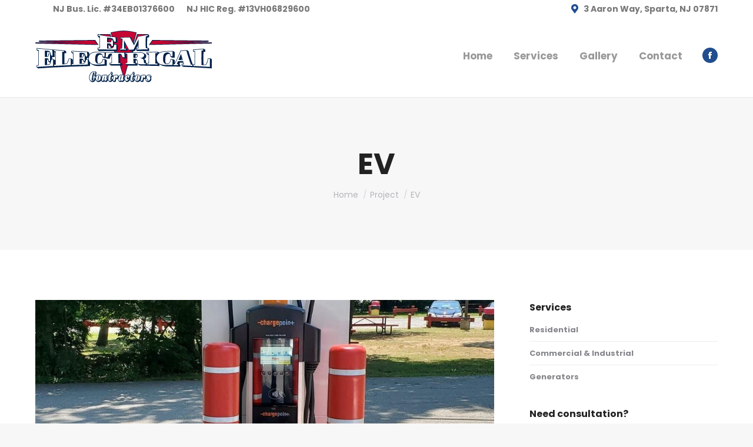

--- FILE ---
content_type: text/css
request_url: https://emelectricnj.com/wp-content/uploads/the7-css/post-type-dynamic.css?ver=c6ab3d4372e8
body_size: 10095
content:
.accent-bg-mixin {
  color: #fff;
  background-color: #204e8e;
}
.accent-gradient .accent-bg-mixin {
  background: #204e8e;
  background: -webkit-linear-gradient();
  background: linear-gradient();
}
.solid-bg-mixin {
  background-color: #f4f4f4;
}
.header-color {
  color: #222222;
}
.dt-mega-parent .sidebar-content .widget .header-color {
  color: #222222;
}
#main .sidebar-content .header-color {
  color: #222222;
}
.footer .header-color {
  color: #ffffff;
}
.color-base-transparent {
  color: #b4b5bb;
}
.sidebar-content .color-base-transparent {
  color: rgba(133,134,140,0.5);
}
.footer .color-base-transparent {
  color: rgba(133,134,140,0.5);
}
.outline-element-decoration .outline-decoration {
  -webkit-box-shadow: inset 0px 0px 0px 1px rgba(0,0,0,0);
  box-shadow: inset 0px 0px 0px 1px rgba(0,0,0,0);
}
.shadow-element-decoration .shadow-decoration {
  -webkit-box-shadow: 0 6px 18px rgba(0,0,0,0.1);
  box-shadow: 0 6px 18px rgba(0,0,0,0.1);
}
.testimonial-item:not(.testimonial-item-slider),
.testimonial-item .ts-viewport,
.bg-on.team-container,
.dt-team-shortcode.content-bg-on .team-container {
  background-color: #f4f4f4;
}
.outline-element-decoration .testimonial-item:not(.testimonial-item-slider),
.outline-element-decoration .testimonial-item .ts-viewport,
.outline-element-decoration .bg-on.team-container,
.outline-element-decoration .dt-team-shortcode.content-bg-on .team-container {
  -webkit-box-shadow: inset 0px 0px 0px 1px rgba(0,0,0,0);
  box-shadow: inset 0px 0px 0px 1px rgba(0,0,0,0);
}
.shadow-element-decoration .testimonial-item:not(.testimonial-item-slider),
.shadow-element-decoration .testimonial-item .ts-viewport,
.shadow-element-decoration .bg-on.team-container,
.shadow-element-decoration .dt-team-shortcode.content-bg-on .team-container {
  -webkit-box-shadow: 0 6px 18px rgba(0,0,0,0.1);
  box-shadow: 0 6px 18px rgba(0,0,0,0.1);
}
.dt-team-shortcode .team-content {
  font-size: 13px;
  line-height: 20px;
}
.testimonial-item .testimonial-vcard .text-secondary,
.testimonial-item .testimonial-vcard .text-primary,
.testimonial-item .testimonial-vcard .text-primary * {
  color: #222222;
}
.sidebar-content .testimonial-item .testimonial-vcard .text-secondary,
.sidebar-content .testimonial-item .testimonial-vcard .text-primary,
.sidebar-content .testimonial-item .testimonial-vcard .text-primary * {
  color: #222222;
}
.footer .testimonial-item .testimonial-vcard .text-secondary,
.footer .testimonial-item .testimonial-vcard .text-primary,
.footer .testimonial-item .testimonial-vcard .text-primary * {
  color: #ffffff;
}
.testimonial-item .testimonial-vcard a.text-primary:hover,
.testimonial-item .testimonial-vcard a.text-primary:hover * {
  text-decoration: underline;
}
.team-author p {
  color: #222222;
  font:   700  /  "Poppins", Helvetica, Arial, Verdana, sans-serif;
  text-transform: none;
}
.dt-team-shortcode .team-author p {
  font:     / 28px "Poppins", Helvetica, Arial, Verdana, sans-serif;
  text-transform: none;
  color: #204e8e;
}
.accent-gradient .dt-team-shortcode .team-author p {
  background: -webkit-linear-gradient();
  color: transparent;
  -webkit-background-clip: text;
  background-clip: text;
}
@media all and (-ms-high-contrast: none) {
  .accent-gradient .dt-team-shortcode .team-author p {
    color: #204e8e;
  }
}
.dt-mega-parent .sidebar-content .widget .team-author p {
  font:    13px / 20px "Poppins", Helvetica, Arial, Verdana, sans-serif;
  text-transform: none;
  color: rgba(34,34,34,0.5);
}
.sidebar-content .team-author p {
  font:    13px / 20px "Poppins", Helvetica, Arial, Verdana, sans-serif;
  text-transform: none;
  color: rgba(133,134,140,0.5);
}
.footer .team-author p {
  font:    13px / 20px "Poppins", Helvetica, Arial, Verdana, sans-serif;
  text-transform: none;
  color: rgba(133,134,140,0.5);
}
.testimonial-vcard .text-secondary {
  color: #222222;
  line-height: 20px;
  font-weight: bold;
}
.dt-mega-parent .sidebar-content .widget .testimonial-vcard .text-secondary {
  color: #222222;
}
#main .sidebar-content .testimonial-vcard .text-secondary {
  color: #222222;
}
.footer .testimonial-vcard .text-secondary {
  color: #ffffff;
}
#main .sidebar-content .widget .testimonial-vcard .text-secondary {
  color: rgba(133,134,140,0.5);
}
.dt-testimonials-shortcode .testimonial-vcard .text-secondary {
  font-size: 13px;
  line-height: 20px;
  font-weight: normal;
  color: #204e8e;
}
.accent-gradient .dt-testimonials-shortcode .testimonial-vcard .text-secondary {
  background: -webkit-linear-gradient();
  color: transparent;
  -webkit-background-clip: text;
  background-clip: text;
}
@media all and (-ms-high-contrast: none) {
  .accent-gradient .dt-testimonials-shortcode .testimonial-vcard .text-secondary {
    color: #204e8e;
  }
}
.dt-testimonials-shortcode .more-link {
  color: #204e8e;
}
.testimonial-vcard .text-primary {
  color: #222222;
  font-size: 13px;
  line-height: 20px;
  font-weight: bold;
}
.dt-mega-parent .sidebar-content .widget .testimonial-vcard .text-primary {
  color: #222222;
}
#main .sidebar-content .testimonial-vcard .text-primary {
  color: #222222;
}
.footer .testimonial-vcard .text-primary {
  color: #ffffff;
}
.testimonial-vcard .text-primary * {
  color: #222222;
}
.dt-mega-parent .sidebar-content .widget .testimonial-vcard .text-primary * {
  color: #222222;
}
#main .sidebar-content .testimonial-vcard .text-primary * {
  color: #222222;
}
.footer .testimonial-vcard .text-primary * {
  color: #ffffff;
}
.dt-testimonials-shortcode .testimonial-vcard .text-primary {
  font: normal  normal  /  "Poppins", Helvetica, Arial, Verdana, sans-serif;
}
.team-author-name,
.team-author-name a {
  color: #222222;
  font: normal  normal  /  "Poppins", Helvetica, Arial, Verdana, sans-serif;
}
.content .team-author-name a:hover {
  color: #204e8e;
}
.accent-gradient .content .team-author-name a:hover {
  background: -webkit-linear-gradient();
  color: transparent;
  -webkit-background-clip: text;
  background-clip: text;
}
@media all and (-ms-high-contrast: none) {
  .accent-gradient .content .team-author-name a:hover {
    color: #204e8e;
  }
}
.widget .team-author-name,
.widget .team-author-name a {
  font:   700  /  "Poppins", Helvetica, Arial, Verdana, sans-serif;
  text-transform: none;
  color: #222222;
}
.dt-mega-parent .sidebar-content .widget .widget .team-author-name,
.dt-mega-parent .sidebar-content .widget .widget .team-author-name a {
  color: #222222;
}
#main .sidebar-content .widget .team-author-name,
#main .sidebar-content .widget .team-author-name a {
  color: #222222;
}
.footer .widget .team-author-name,
.footer .widget .team-author-name a {
  color: #ffffff;
}
.team-author-name,
.team-author-name a {
  color: #222222;
}
.dt-mega-parent .sidebar-content .widget .team-author-name,
.dt-mega-parent .sidebar-content .widget .team-author-name a {
  color: #222222;
}
#main .sidebar-content .team-author-name,
#main .sidebar-content .team-author-name a {
  color: #222222;
}
.footer .team-author-name,
.footer .team-author-name a {
  color: #ffffff;
}
.rsTitle {
  font:   700  /  "Poppins", Helvetica, Arial, Verdana, sans-serif;
  text-transform: none;
}
.rsDesc {
  font:   700  /  "Poppins", Helvetica, Arial, Verdana, sans-serif;
  text-transform: none;
}
@media screen and (max-width: 1200px) {
  .rsTitle {
    font:   700  /  "Poppins", Helvetica, Arial, Verdana, sans-serif;
  }
  .rsDesc {
    font:   700  /  "Poppins", Helvetica, Arial, Verdana, sans-serif;
  }
}
@media screen and (max-width: 1024px) {
  .rsTitle {
    font:   700  /  "Poppins", Helvetica, Arial, Verdana, sans-serif;
  }
  .rsDesc {
    font:   700  /  "Poppins", Helvetica, Arial, Verdana, sans-serif;
  }
}
@media screen and (max-width: 800px) {
  .rsTitle {
    font:   700  /  "Poppins", Helvetica, Arial, Verdana, sans-serif;
  }
  .rsDesc {
    font:    13px / 20px "Poppins", Helvetica, Arial, Verdana, sans-serif;
  }
}
@media screen and (max-width: 320px) {
  .rsTitle {
    font:    13px / 20px "Poppins", Helvetica, Arial, Verdana, sans-serif;
  }
  .rsDesc {
    display: none !important;
    font:    13px / 20px "Poppins", Helvetica, Arial, Verdana, sans-serif;
  }
}
#main-slideshow .progress-spinner-left,
#main-slideshow .progress-spinner-right {
  border-color: #204e8e !important;
}
.slider-content .owl-dot:not(.active):not(:hover),
.slider-content .owl-dot:not(.active):hover {
  -webkit-box-shadow: inset 0 0 0 2px rgba(133,134,140,0.35);
  box-shadow: inset 0 0 0 2px rgba(133,134,140,0.35);
}
.slider-content .owl-dot.active {
  -webkit-box-shadow: inset 0 0 0 20px rgba(133,134,140,0.35);
  box-shadow: inset 0 0 0 20px rgba(133,134,140,0.35);
}
.dt-mega-parent .sidebar-content .widget .slider-content .owl-dot:not(.active):not(:hover),
.dt-mega-parent .sidebar-content .widget .slider-content .owl-dot:not(.active):hover {
  -webkit-box-shadow: inset 0 0 0 2px rgba(34,34,34,0.35);
  box-shadow: inset 0 0 0 2px rgba(34,34,34,0.35);
}
.dt-mega-parent .sidebar-content .widget .slider-content .owl-dot.active {
  -webkit-box-shadow: inset 0 0 0 20px rgba(34,34,34,0.35);
  box-shadow: inset 0 0 0 20px rgba(34,34,34,0.35);
}
.sidebar .slider-content .owl-dot:not(.active):not(:hover),
.sidebar .slider-content .owl-dot:not(.active):hover,
.sidebar-content .slider-content .owl-dot:not(.active):not(:hover),
.sidebar-content .slider-content .owl-dot:not(.active):hover {
  -webkit-box-shadow: inset 0 0 0 2px rgba(133,134,140,0.35);
  box-shadow: inset 0 0 0 2px rgba(133,134,140,0.35);
}
.sidebar .slider-content .owl-dot.active,
.sidebar-content .slider-content .owl-dot.active {
  -webkit-box-shadow: inset 0 0 0 20px rgba(133,134,140,0.35);
  box-shadow: inset 0 0 0 20px rgba(133,134,140,0.35);
}
.footer .slider-content .owl-dot:not(.active):not(:hover),
.footer .slider-content .owl-dot:not(.active):hover {
  -webkit-box-shadow: inset 0 0 0 2px rgba(133,134,140,0.35);
  box-shadow: inset 0 0 0 2px rgba(133,134,140,0.35);
}
.footer .slider-content .owl-dot.active {
  -webkit-box-shadow: inset 0 0 0 20px rgba(133,134,140,0.35);
  box-shadow: inset 0 0 0 20px rgba(133,134,140,0.35);
}
